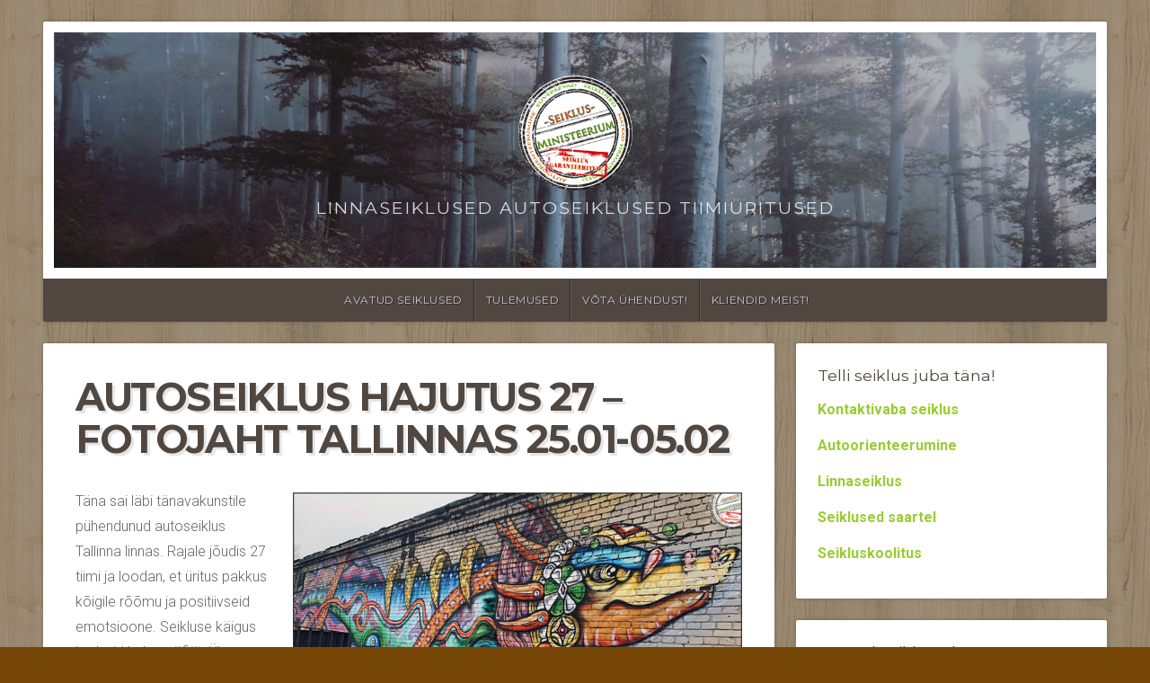

--- FILE ---
content_type: text/html; charset=UTF-8
request_url: https://www.seiklusministeerium.ee/hajutus27/
body_size: 8943
content:
<!DOCTYPE html>

<html class="no-js" lang="et">

<head>

<meta charset="UTF-8">

<meta name="viewport" content="width=device-width, initial-scale=1">

<link rel="profile" href="http://gmpg.org/xfn/11">
<link rel="pingback" href="https://www.seiklusministeerium.ee/xmlrpc.php">

<title>Autoseiklus Hajutus 27 &#8211; Fotojaht Tallinnas 25.01-05.02 &#8211; Seiklusministeerium</title>
<meta name='robots' content='max-image-preview:large' />
<link rel='dns-prefetch' href='//challenges.cloudflare.com' />
<link rel='dns-prefetch' href='//fonts.googleapis.com' />
<link rel="alternate" type="application/rss+xml" title="Seiklusministeerium &raquo; RSS" href="https://www.seiklusministeerium.ee/feed/" />
<link rel="alternate" type="application/rss+xml" title="Seiklusministeerium &raquo; Kommentaaride RSS" href="https://www.seiklusministeerium.ee/comments/feed/" />
<link rel="alternate" title="oEmbed (JSON)" type="application/json+oembed" href="https://www.seiklusministeerium.ee/wp-json/oembed/1.0/embed?url=https%3A%2F%2Fwww.seiklusministeerium.ee%2Fhajutus27%2F" />
<link rel="alternate" title="oEmbed (XML)" type="text/xml+oembed" href="https://www.seiklusministeerium.ee/wp-json/oembed/1.0/embed?url=https%3A%2F%2Fwww.seiklusministeerium.ee%2Fhajutus27%2F&#038;format=xml" />
<style id='wp-img-auto-sizes-contain-inline-css' type='text/css'>
img:is([sizes=auto i],[sizes^="auto," i]){contain-intrinsic-size:3000px 1500px}
/*# sourceURL=wp-img-auto-sizes-contain-inline-css */
</style>
<style id='wp-emoji-styles-inline-css' type='text/css'>

	img.wp-smiley, img.emoji {
		display: inline !important;
		border: none !important;
		box-shadow: none !important;
		height: 1em !important;
		width: 1em !important;
		margin: 0 0.07em !important;
		vertical-align: -0.1em !important;
		background: none !important;
		padding: 0 !important;
	}
/*# sourceURL=wp-emoji-styles-inline-css */
</style>
<style id='wp-block-library-inline-css' type='text/css'>
:root{--wp-block-synced-color:#7a00df;--wp-block-synced-color--rgb:122,0,223;--wp-bound-block-color:var(--wp-block-synced-color);--wp-editor-canvas-background:#ddd;--wp-admin-theme-color:#007cba;--wp-admin-theme-color--rgb:0,124,186;--wp-admin-theme-color-darker-10:#006ba1;--wp-admin-theme-color-darker-10--rgb:0,107,160.5;--wp-admin-theme-color-darker-20:#005a87;--wp-admin-theme-color-darker-20--rgb:0,90,135;--wp-admin-border-width-focus:2px}@media (min-resolution:192dpi){:root{--wp-admin-border-width-focus:1.5px}}.wp-element-button{cursor:pointer}:root .has-very-light-gray-background-color{background-color:#eee}:root .has-very-dark-gray-background-color{background-color:#313131}:root .has-very-light-gray-color{color:#eee}:root .has-very-dark-gray-color{color:#313131}:root .has-vivid-green-cyan-to-vivid-cyan-blue-gradient-background{background:linear-gradient(135deg,#00d084,#0693e3)}:root .has-purple-crush-gradient-background{background:linear-gradient(135deg,#34e2e4,#4721fb 50%,#ab1dfe)}:root .has-hazy-dawn-gradient-background{background:linear-gradient(135deg,#faaca8,#dad0ec)}:root .has-subdued-olive-gradient-background{background:linear-gradient(135deg,#fafae1,#67a671)}:root .has-atomic-cream-gradient-background{background:linear-gradient(135deg,#fdd79a,#004a59)}:root .has-nightshade-gradient-background{background:linear-gradient(135deg,#330968,#31cdcf)}:root .has-midnight-gradient-background{background:linear-gradient(135deg,#020381,#2874fc)}:root{--wp--preset--font-size--normal:16px;--wp--preset--font-size--huge:42px}.has-regular-font-size{font-size:1em}.has-larger-font-size{font-size:2.625em}.has-normal-font-size{font-size:var(--wp--preset--font-size--normal)}.has-huge-font-size{font-size:var(--wp--preset--font-size--huge)}.has-text-align-center{text-align:center}.has-text-align-left{text-align:left}.has-text-align-right{text-align:right}.has-fit-text{white-space:nowrap!important}#end-resizable-editor-section{display:none}.aligncenter{clear:both}.items-justified-left{justify-content:flex-start}.items-justified-center{justify-content:center}.items-justified-right{justify-content:flex-end}.items-justified-space-between{justify-content:space-between}.screen-reader-text{border:0;clip-path:inset(50%);height:1px;margin:-1px;overflow:hidden;padding:0;position:absolute;width:1px;word-wrap:normal!important}.screen-reader-text:focus{background-color:#ddd;clip-path:none;color:#444;display:block;font-size:1em;height:auto;left:5px;line-height:normal;padding:15px 23px 14px;text-decoration:none;top:5px;width:auto;z-index:100000}html :where(.has-border-color){border-style:solid}html :where([style*=border-top-color]){border-top-style:solid}html :where([style*=border-right-color]){border-right-style:solid}html :where([style*=border-bottom-color]){border-bottom-style:solid}html :where([style*=border-left-color]){border-left-style:solid}html :where([style*=border-width]){border-style:solid}html :where([style*=border-top-width]){border-top-style:solid}html :where([style*=border-right-width]){border-right-style:solid}html :where([style*=border-bottom-width]){border-bottom-style:solid}html :where([style*=border-left-width]){border-left-style:solid}html :where(img[class*=wp-image-]){height:auto;max-width:100%}:where(figure){margin:0 0 1em}html :where(.is-position-sticky){--wp-admin--admin-bar--position-offset:var(--wp-admin--admin-bar--height,0px)}@media screen and (max-width:600px){html :where(.is-position-sticky){--wp-admin--admin-bar--position-offset:0px}}

/*# sourceURL=wp-block-library-inline-css */
</style><style id='global-styles-inline-css' type='text/css'>
:root{--wp--preset--aspect-ratio--square: 1;--wp--preset--aspect-ratio--4-3: 4/3;--wp--preset--aspect-ratio--3-4: 3/4;--wp--preset--aspect-ratio--3-2: 3/2;--wp--preset--aspect-ratio--2-3: 2/3;--wp--preset--aspect-ratio--16-9: 16/9;--wp--preset--aspect-ratio--9-16: 9/16;--wp--preset--color--black: #000000;--wp--preset--color--cyan-bluish-gray: #abb8c3;--wp--preset--color--white: #ffffff;--wp--preset--color--pale-pink: #f78da7;--wp--preset--color--vivid-red: #cf2e2e;--wp--preset--color--luminous-vivid-orange: #ff6900;--wp--preset--color--luminous-vivid-amber: #fcb900;--wp--preset--color--light-green-cyan: #7bdcb5;--wp--preset--color--vivid-green-cyan: #00d084;--wp--preset--color--pale-cyan-blue: #8ed1fc;--wp--preset--color--vivid-cyan-blue: #0693e3;--wp--preset--color--vivid-purple: #9b51e0;--wp--preset--gradient--vivid-cyan-blue-to-vivid-purple: linear-gradient(135deg,rgb(6,147,227) 0%,rgb(155,81,224) 100%);--wp--preset--gradient--light-green-cyan-to-vivid-green-cyan: linear-gradient(135deg,rgb(122,220,180) 0%,rgb(0,208,130) 100%);--wp--preset--gradient--luminous-vivid-amber-to-luminous-vivid-orange: linear-gradient(135deg,rgb(252,185,0) 0%,rgb(255,105,0) 100%);--wp--preset--gradient--luminous-vivid-orange-to-vivid-red: linear-gradient(135deg,rgb(255,105,0) 0%,rgb(207,46,46) 100%);--wp--preset--gradient--very-light-gray-to-cyan-bluish-gray: linear-gradient(135deg,rgb(238,238,238) 0%,rgb(169,184,195) 100%);--wp--preset--gradient--cool-to-warm-spectrum: linear-gradient(135deg,rgb(74,234,220) 0%,rgb(151,120,209) 20%,rgb(207,42,186) 40%,rgb(238,44,130) 60%,rgb(251,105,98) 80%,rgb(254,248,76) 100%);--wp--preset--gradient--blush-light-purple: linear-gradient(135deg,rgb(255,206,236) 0%,rgb(152,150,240) 100%);--wp--preset--gradient--blush-bordeaux: linear-gradient(135deg,rgb(254,205,165) 0%,rgb(254,45,45) 50%,rgb(107,0,62) 100%);--wp--preset--gradient--luminous-dusk: linear-gradient(135deg,rgb(255,203,112) 0%,rgb(199,81,192) 50%,rgb(65,88,208) 100%);--wp--preset--gradient--pale-ocean: linear-gradient(135deg,rgb(255,245,203) 0%,rgb(182,227,212) 50%,rgb(51,167,181) 100%);--wp--preset--gradient--electric-grass: linear-gradient(135deg,rgb(202,248,128) 0%,rgb(113,206,126) 100%);--wp--preset--gradient--midnight: linear-gradient(135deg,rgb(2,3,129) 0%,rgb(40,116,252) 100%);--wp--preset--font-size--small: 13px;--wp--preset--font-size--medium: 20px;--wp--preset--font-size--large: 36px;--wp--preset--font-size--x-large: 42px;--wp--preset--spacing--20: 0.44rem;--wp--preset--spacing--30: 0.67rem;--wp--preset--spacing--40: 1rem;--wp--preset--spacing--50: 1.5rem;--wp--preset--spacing--60: 2.25rem;--wp--preset--spacing--70: 3.38rem;--wp--preset--spacing--80: 5.06rem;--wp--preset--shadow--natural: 6px 6px 9px rgba(0, 0, 0, 0.2);--wp--preset--shadow--deep: 12px 12px 50px rgba(0, 0, 0, 0.4);--wp--preset--shadow--sharp: 6px 6px 0px rgba(0, 0, 0, 0.2);--wp--preset--shadow--outlined: 6px 6px 0px -3px rgb(255, 255, 255), 6px 6px rgb(0, 0, 0);--wp--preset--shadow--crisp: 6px 6px 0px rgb(0, 0, 0);}:where(.is-layout-flex){gap: 0.5em;}:where(.is-layout-grid){gap: 0.5em;}body .is-layout-flex{display: flex;}.is-layout-flex{flex-wrap: wrap;align-items: center;}.is-layout-flex > :is(*, div){margin: 0;}body .is-layout-grid{display: grid;}.is-layout-grid > :is(*, div){margin: 0;}:where(.wp-block-columns.is-layout-flex){gap: 2em;}:where(.wp-block-columns.is-layout-grid){gap: 2em;}:where(.wp-block-post-template.is-layout-flex){gap: 1.25em;}:where(.wp-block-post-template.is-layout-grid){gap: 1.25em;}.has-black-color{color: var(--wp--preset--color--black) !important;}.has-cyan-bluish-gray-color{color: var(--wp--preset--color--cyan-bluish-gray) !important;}.has-white-color{color: var(--wp--preset--color--white) !important;}.has-pale-pink-color{color: var(--wp--preset--color--pale-pink) !important;}.has-vivid-red-color{color: var(--wp--preset--color--vivid-red) !important;}.has-luminous-vivid-orange-color{color: var(--wp--preset--color--luminous-vivid-orange) !important;}.has-luminous-vivid-amber-color{color: var(--wp--preset--color--luminous-vivid-amber) !important;}.has-light-green-cyan-color{color: var(--wp--preset--color--light-green-cyan) !important;}.has-vivid-green-cyan-color{color: var(--wp--preset--color--vivid-green-cyan) !important;}.has-pale-cyan-blue-color{color: var(--wp--preset--color--pale-cyan-blue) !important;}.has-vivid-cyan-blue-color{color: var(--wp--preset--color--vivid-cyan-blue) !important;}.has-vivid-purple-color{color: var(--wp--preset--color--vivid-purple) !important;}.has-black-background-color{background-color: var(--wp--preset--color--black) !important;}.has-cyan-bluish-gray-background-color{background-color: var(--wp--preset--color--cyan-bluish-gray) !important;}.has-white-background-color{background-color: var(--wp--preset--color--white) !important;}.has-pale-pink-background-color{background-color: var(--wp--preset--color--pale-pink) !important;}.has-vivid-red-background-color{background-color: var(--wp--preset--color--vivid-red) !important;}.has-luminous-vivid-orange-background-color{background-color: var(--wp--preset--color--luminous-vivid-orange) !important;}.has-luminous-vivid-amber-background-color{background-color: var(--wp--preset--color--luminous-vivid-amber) !important;}.has-light-green-cyan-background-color{background-color: var(--wp--preset--color--light-green-cyan) !important;}.has-vivid-green-cyan-background-color{background-color: var(--wp--preset--color--vivid-green-cyan) !important;}.has-pale-cyan-blue-background-color{background-color: var(--wp--preset--color--pale-cyan-blue) !important;}.has-vivid-cyan-blue-background-color{background-color: var(--wp--preset--color--vivid-cyan-blue) !important;}.has-vivid-purple-background-color{background-color: var(--wp--preset--color--vivid-purple) !important;}.has-black-border-color{border-color: var(--wp--preset--color--black) !important;}.has-cyan-bluish-gray-border-color{border-color: var(--wp--preset--color--cyan-bluish-gray) !important;}.has-white-border-color{border-color: var(--wp--preset--color--white) !important;}.has-pale-pink-border-color{border-color: var(--wp--preset--color--pale-pink) !important;}.has-vivid-red-border-color{border-color: var(--wp--preset--color--vivid-red) !important;}.has-luminous-vivid-orange-border-color{border-color: var(--wp--preset--color--luminous-vivid-orange) !important;}.has-luminous-vivid-amber-border-color{border-color: var(--wp--preset--color--luminous-vivid-amber) !important;}.has-light-green-cyan-border-color{border-color: var(--wp--preset--color--light-green-cyan) !important;}.has-vivid-green-cyan-border-color{border-color: var(--wp--preset--color--vivid-green-cyan) !important;}.has-pale-cyan-blue-border-color{border-color: var(--wp--preset--color--pale-cyan-blue) !important;}.has-vivid-cyan-blue-border-color{border-color: var(--wp--preset--color--vivid-cyan-blue) !important;}.has-vivid-purple-border-color{border-color: var(--wp--preset--color--vivid-purple) !important;}.has-vivid-cyan-blue-to-vivid-purple-gradient-background{background: var(--wp--preset--gradient--vivid-cyan-blue-to-vivid-purple) !important;}.has-light-green-cyan-to-vivid-green-cyan-gradient-background{background: var(--wp--preset--gradient--light-green-cyan-to-vivid-green-cyan) !important;}.has-luminous-vivid-amber-to-luminous-vivid-orange-gradient-background{background: var(--wp--preset--gradient--luminous-vivid-amber-to-luminous-vivid-orange) !important;}.has-luminous-vivid-orange-to-vivid-red-gradient-background{background: var(--wp--preset--gradient--luminous-vivid-orange-to-vivid-red) !important;}.has-very-light-gray-to-cyan-bluish-gray-gradient-background{background: var(--wp--preset--gradient--very-light-gray-to-cyan-bluish-gray) !important;}.has-cool-to-warm-spectrum-gradient-background{background: var(--wp--preset--gradient--cool-to-warm-spectrum) !important;}.has-blush-light-purple-gradient-background{background: var(--wp--preset--gradient--blush-light-purple) !important;}.has-blush-bordeaux-gradient-background{background: var(--wp--preset--gradient--blush-bordeaux) !important;}.has-luminous-dusk-gradient-background{background: var(--wp--preset--gradient--luminous-dusk) !important;}.has-pale-ocean-gradient-background{background: var(--wp--preset--gradient--pale-ocean) !important;}.has-electric-grass-gradient-background{background: var(--wp--preset--gradient--electric-grass) !important;}.has-midnight-gradient-background{background: var(--wp--preset--gradient--midnight) !important;}.has-small-font-size{font-size: var(--wp--preset--font-size--small) !important;}.has-medium-font-size{font-size: var(--wp--preset--font-size--medium) !important;}.has-large-font-size{font-size: var(--wp--preset--font-size--large) !important;}.has-x-large-font-size{font-size: var(--wp--preset--font-size--x-large) !important;}
/*# sourceURL=global-styles-inline-css */
</style>

<style id='classic-theme-styles-inline-css' type='text/css'>
/*! This file is auto-generated */
.wp-block-button__link{color:#fff;background-color:#32373c;border-radius:9999px;box-shadow:none;text-decoration:none;padding:calc(.667em + 2px) calc(1.333em + 2px);font-size:1.125em}.wp-block-file__button{background:#32373c;color:#fff;text-decoration:none}
/*# sourceURL=/wp-includes/css/classic-themes.min.css */
</style>
<link rel='stylesheet' id='contact-form-7-css' href='https://www.seiklusministeerium.ee/wp-content/plugins/contact-form-7/includes/css/styles.css?ver=6.1.4' type='text/css' media='all' />
<link rel='stylesheet' id='organic-widgets-css' href='https://www.seiklusministeerium.ee/wp-content/plugins/organic-customizer-widgets/public/css/organic-widgets-public.css?ver=1.4.17' type='text/css' media='all' />
<link rel='stylesheet' id='megamenu-css' href='https://www.seiklusministeerium.ee/wp-content/uploads/maxmegamenu/style.css?ver=c17674' type='text/css' media='all' />
<link rel='stylesheet' id='dashicons-css' href='https://www.seiklusministeerium.ee/wp-includes/css/dashicons.min.css?ver=6.9' type='text/css' media='all' />
<link rel='stylesheet' id='natural-style-css' href='https://www.seiklusministeerium.ee/wp-content/themes/natural-lite/style.css?ver=1.0' type='text/css' media='all' />
<link rel='stylesheet' id='natural-style-mobile-css' href='https://www.seiklusministeerium.ee/wp-content/themes/natural-lite/css/style-mobile.css?ver=1.0' type='text/css' media='all' />
<link rel='stylesheet' id='natural-font-awesome-css' href='https://www.seiklusministeerium.ee/wp-content/themes/natural-lite/css/font-awesome.css?ver=1.0' type='text/css' media='all' />
<link rel='stylesheet' id='natural-lite-fonts-css' href='//fonts.googleapis.com/css?family=Raleway%3A400%2C200%2C300%2C800%2C700%2C500%2C600%2C900%2C100%7CRoboto%3A400%2C100italic%2C100%2C300%2C300italic%2C400italic%2C500%2C500italic%2C700%2C700italic%2C900%2C900italic%7CRoboto+Slab%3A100%2C300%2C400%2C700%7COpen+Sans%3A400%2C300%2C600%2C700%2C800%2C800italic%2C700italic%2C600italic%2C400italic%2C300italic%7CMontserrat%3A400%2C700%7CDroid+Serif%3A400%2C400italic%2C700%2C700italic%7CCabin%3A400%2C400italic%2C500%2C500italic%2C600%2C600italic%2C700%2C700italic%7CLato%3A400%2C100%2C100italic%2C300%2C300italic%2C400italic%2C700%2C700italic%2C900%2C900italic&#038;subset=latin%2Clatin-ext&#038;ver=1.0' type='text/css' media='all' />
<link rel='stylesheet' id='organic-widgets-fontawesome-css' href='https://www.seiklusministeerium.ee/wp-content/plugins/organic-customizer-widgets/public/css/font-awesome.css?ver=6.9' type='text/css' media='all' />
<script type="text/javascript" src="https://www.seiklusministeerium.ee/wp-includes/js/jquery/jquery.min.js?ver=3.7.1" id="jquery-core-js"></script>
<script type="text/javascript" src="https://www.seiklusministeerium.ee/wp-includes/js/jquery/jquery-migrate.min.js?ver=3.4.1" id="jquery-migrate-js"></script>
<script type="text/javascript" src="https://www.seiklusministeerium.ee/wp-content/plugins/organic-customizer-widgets/public/js/organic-widgets-public.js?ver=1.4.17" id="organic-widgets-js"></script>
<script type="text/javascript" src="https://www.seiklusministeerium.ee/wp-content/plugins/organic-customizer-widgets/public/js/jquery.backgroundbrightness.js?ver=6.9" id="organic-widgets-backgroundimagebrightness-js-js"></script>
<link rel="https://api.w.org/" href="https://www.seiklusministeerium.ee/wp-json/" /><link rel="alternate" title="JSON" type="application/json" href="https://www.seiklusministeerium.ee/wp-json/wp/v2/pages/8353" /><link rel="EditURI" type="application/rsd+xml" title="RSD" href="https://www.seiklusministeerium.ee/xmlrpc.php?rsd" />
<meta name="generator" content="WordPress 6.9" />
<link rel="canonical" href="https://www.seiklusministeerium.ee/hajutus27/" />
<link rel='shortlink' href='https://www.seiklusministeerium.ee/?p=8353' />
<script async defer data-domain='seiklusministeerium.ee' src='https://plausible.io/js/plausible.js'></script><style type="text/css" id="custom-background-css">
body.custom-background { background-color: #774708; background-image: url("https://www.seiklusministeerium.ee/wp-content/themes/natural-lite/images/default-pattern.png"); background-position: left top; background-size: auto; background-repeat: repeat; background-attachment: scroll; }
</style>
	<link rel="icon" href="https://www.seiklusministeerium.ee/wp-content/uploads/2015/11/12309386_10153902141359873_763558823_n-150x150.png" sizes="32x32" />
<link rel="icon" href="https://www.seiklusministeerium.ee/wp-content/uploads/2015/11/12309386_10153902141359873_763558823_n.png" sizes="192x192" />
<link rel="apple-touch-icon" href="https://www.seiklusministeerium.ee/wp-content/uploads/2015/11/12309386_10153902141359873_763558823_n.png" />
<meta name="msapplication-TileImage" content="https://www.seiklusministeerium.ee/wp-content/uploads/2015/11/12309386_10153902141359873_763558823_n.png" />

	<style>

		.site-title {
			position: absolute;
				left: -9999px;
				margin: 0px;
				padding: 0px;		}

		.site-description {
					}

				.custom-logo-link, .site-title, .site-description, #navigation {
			text-align: center;
		}
		#custom-header .logo-title {
			text-align: center;
			margin: 0px auto 0px;
		}
		
		
		
	</style>

	<style type="text/css">/** Mega Menu CSS: fs **/</style>

</head>

<body class="wp-singular page-template-default page page-id-8353 custom-background wp-custom-logo wp-embed-responsive wp-theme-natural-lite metaslider-plugin natural-header-active natural-sidebar-active natural-singular natural-relative-text">


<!-- BEGIN #wrap -->
<div id="wrap">

	<!-- BEGIN .container -->
	<div class="container">

		<!-- BEGIN #header -->
		<div id="header" class="radius-full">

			<!-- BEGIN .row -->
			<div class="row">

				
					<div id="custom-header" class="radius-top">

						<div class="header-img background-cover"  style="background-image: url(https://www.seiklusministeerium.ee/wp-content/themes/natural-lite/images/default-header.jpg);">

							<div class="logo-title">

								
<style>
.custom-logo {
	height: 128px;
	max-height: 180px;
	max-width: 400px;
	width: 127px;
}
</style><a href="https://www.seiklusministeerium.ee/" class="custom-logo-link" rel="home"><img width="200" height="201" src="https://www.seiklusministeerium.ee/wp-content/uploads/2018/10/cropped-sm_logo_transp.png" class="custom-logo" alt="Seiklusministeerium" decoding="async" srcset="https://www.seiklusministeerium.ee/wp-content/uploads/2018/10/cropped-sm_logo_transp.png 200w, https://www.seiklusministeerium.ee/wp-content/uploads/2018/10/cropped-sm_logo_transp-150x150.png 150w" sizes="(max-width: 200px) 100vw, 200px" /></a>
																	<p class="site-title">
										<a href="https://www.seiklusministeerium.ee/" rel="home">Seiklusministeerium</a>
									</p>
									<p class="site-description">
										Linnaseiklused Autoseiklused Tiimiüritused									</p>
								
							</div>

						</div>

					</div>

				
			<!-- END .row -->
			</div>

			<!-- BEGIN .row -->
			<div class="row">

				<!-- BEGIN #navigation -->
				<nav id="navigation" class="navigation-main radius-bottom" role="navigation">

					<h1 class="menu-toggle">Menu</h1>

					<div class="menu-container"><ul id="menu-pohimenuu" class="menu"><li id="menu-item-5530" class="menu-item menu-item-type-post_type menu-item-object-page menu-item-home menu-item-5530"><a href="https://www.seiklusministeerium.ee/">Avatud seiklused</a></li>
<li id="menu-item-11267" class="menu-item menu-item-type-post_type menu-item-object-page menu-item-11267"><a href="https://www.seiklusministeerium.ee/tulemused/">Tulemused</a></li>
<li id="menu-item-5432" class="menu-item menu-item-type-post_type menu-item-object-page menu-item-5432"><a href="https://www.seiklusministeerium.ee/kontakt/">Võta ühendust!</a></li>
<li id="menu-item-11253" class="menu-item menu-item-type-post_type menu-item-object-page menu-item-11253"><a href="https://www.seiklusministeerium.ee/kliendid-meist/">Kliendid meist!</a></li>
</ul></div>
				<!-- END #navigation -->
				</nav>

			<!-- END .row -->
			</div>

		<!-- END #header -->
		</div>

<!-- BEGIN .post class -->
<div class="post-8353 page type-page status-publish hentry" id="page-8353">

	
	<!-- BEGIN .row -->
	<div class="row">

		
			<!-- BEGIN .eleven columns -->
			<div class="eleven columns">

				<!-- BEGIN .post-area -->
				<div class="post-area">

					

<h1 class="headline">Autoseiklus Hajutus 27 &#8211; Fotojaht Tallinnas 25.01-05.02</h1>

<figure id="attachment_8359" aria-describedby="caption-attachment-8359" style="width: 500px" class="wp-caption alignright"><a href="https://www.seiklusministeerium.ee/wp-content/uploads/2023/01/missioon2_seiklusorienteerumine_seiklusministeerium_fotojaht_Tallinn_linnaseiklus_autoorienteerumine_autoseiklus.jpg"><img fetchpriority="high" decoding="async" class="wp-image-8359" src="https://www.seiklusministeerium.ee/wp-content/uploads/2023/01/missioon2_seiklusorienteerumine_seiklusministeerium_fotojaht_Tallinn_linnaseiklus_autoorienteerumine_autoseiklus.jpg" alt="" width="500" height="263" srcset="https://www.seiklusministeerium.ee/wp-content/uploads/2023/01/missioon2_seiklusorienteerumine_seiklusministeerium_fotojaht_Tallinn_linnaseiklus_autoorienteerumine_autoseiklus.jpg 800w, https://www.seiklusministeerium.ee/wp-content/uploads/2023/01/missioon2_seiklusorienteerumine_seiklusministeerium_fotojaht_Tallinn_linnaseiklus_autoorienteerumine_autoseiklus-300x158.jpg 300w, https://www.seiklusministeerium.ee/wp-content/uploads/2023/01/missioon2_seiklusorienteerumine_seiklusministeerium_fotojaht_Tallinn_linnaseiklus_autoorienteerumine_autoseiklus-768x403.jpg 768w" sizes="(max-width: 500px) 100vw, 500px" /></a><figcaption id="caption-attachment-8359" class="wp-caption-text">Kui hästi sa tunned Tallinna tänavakunsti?</figcaption></figure>
<p>Täna sai läbi tänavakunstile pühendunud autoseiklus Tallinna linnas. Rajale jõudis 27 tiimi ja loodan, et üritus pakkus kõigile rõõmu ja positiivseid emotsioone. Seikluse käigus kadusid kaks gräfitit. Üks värviti Taltechi juures üle ja teine oli aial, mis lammutati Paljassaares.</p>
<p>Lisaks esines mõnel tiimil probleeme punktide fikseerimisega. Püüdsin träki järgi kõik puuduvad punktid tiimidele lisada. Kui märkad tulemustes siiski ebakõla, siis anna sellest julgelt märku.</p>
<p>Kiiruseületusi seekord väga palju ei olnud ja enamus, mis tulid olid paar kilomeetrit lubatust üle ja toimusid enamjaolt Pirita teel.</p>
<p><strong>Tulemusi ja seiklejate teekondi saab näha siit:</strong> <a href="https://nutilogi.web.app/Hajutus27Tallinn">https://nutilogi.web.app/Hajutus27Tallinn</a></p>
<p>Seiklejate teekondi näed valides Tracks ja valides Replay. Valikutest vali ühisstart ja alt äärest saad valida mahamängimise kiirust. Show KP-s paneb punktid kaardile. Tulemusi näed kui valid menüüst Results.</p>
<p>Paljud tiimid andsid märku, et seikluse lõpp võiks olla endale sobivas kohas ja võtan seda tagasisidet arvesse. Kui sa tahaksid veel jagada oma häid mõtteid, siis ootan neid hea meelega 🙂</p>
<p>Lähiajal stardivad järgmised seiklused:</p>
<p><a href="https://www.seiklusministeerium.ee/avastades41/">09.02-19.02 Seiklusorienteerumine – Avastades Aruküla ‍</a><br />
<a href="https://www.seiklusministeerium.ee/rae23/">18.02 Rae valla autoseiklus – Nutikalt liikvel</a></p>
<p><strong>Seikluse tulemused piltidena:</strong></p>
<figure id="attachment_8382" aria-describedby="caption-attachment-8382" style="width: 900px" class="wp-caption aligncenter"><a href="https://www.seiklusministeerium.ee/wp-content/uploads/2023/02/Hajutus27_tulemused_fotojaht_tallinn_tallinnafotojaht_autoseiklus_autoorienteerumine_pere.jpg"><img decoding="async" class="wp-image-8382" src="https://www.seiklusministeerium.ee/wp-content/uploads/2023/02/Hajutus27_tulemused_fotojaht_tallinn_tallinnafotojaht_autoseiklus_autoorienteerumine_pere.jpg" alt="" width="900" height="674" srcset="https://www.seiklusministeerium.ee/wp-content/uploads/2023/02/Hajutus27_tulemused_fotojaht_tallinn_tallinnafotojaht_autoseiklus_autoorienteerumine_pere.jpg 1329w, https://www.seiklusministeerium.ee/wp-content/uploads/2023/02/Hajutus27_tulemused_fotojaht_tallinn_tallinnafotojaht_autoseiklus_autoorienteerumine_pere-300x225.jpg 300w, https://www.seiklusministeerium.ee/wp-content/uploads/2023/02/Hajutus27_tulemused_fotojaht_tallinn_tallinnafotojaht_autoseiklus_autoorienteerumine_pere-1024x767.jpg 1024w, https://www.seiklusministeerium.ee/wp-content/uploads/2023/02/Hajutus27_tulemused_fotojaht_tallinn_tallinnafotojaht_autoseiklus_autoorienteerumine_pere-768x575.jpg 768w" sizes="(max-width: 900px) 100vw, 900px" /></a><figcaption id="caption-attachment-8382" class="wp-caption-text">Fotojaht Tallinnas sinu sünnipäevaks, tiimiürituseks või lihtsalt sõpradega ajaveetmiseks</figcaption></figure>
<figure id="attachment_8383" aria-describedby="caption-attachment-8383" style="width: 900px" class="wp-caption aligncenter"><a href="https://www.seiklusministeerium.ee/wp-content/uploads/2023/02/Hajutus27_tulemused_fotojaht_tallinn_tallinnafotojaht_autoseiklus_autoorienteerumine_seikleja.jpg"><img decoding="async" class="wp-image-8383" src="https://www.seiklusministeerium.ee/wp-content/uploads/2023/02/Hajutus27_tulemused_fotojaht_tallinn_tallinnafotojaht_autoseiklus_autoorienteerumine_seikleja.jpg" alt="" width="900" height="674" srcset="https://www.seiklusministeerium.ee/wp-content/uploads/2023/02/Hajutus27_tulemused_fotojaht_tallinn_tallinnafotojaht_autoseiklus_autoorienteerumine_seikleja.jpg 1329w, https://www.seiklusministeerium.ee/wp-content/uploads/2023/02/Hajutus27_tulemused_fotojaht_tallinn_tallinnafotojaht_autoseiklus_autoorienteerumine_seikleja-300x225.jpg 300w, https://www.seiklusministeerium.ee/wp-content/uploads/2023/02/Hajutus27_tulemused_fotojaht_tallinn_tallinnafotojaht_autoseiklus_autoorienteerumine_seikleja-1024x767.jpg 1024w, https://www.seiklusministeerium.ee/wp-content/uploads/2023/02/Hajutus27_tulemused_fotojaht_tallinn_tallinnafotojaht_autoseiklus_autoorienteerumine_seikleja-768x575.jpg 768w" sizes="(max-width: 900px) 100vw, 900px" /></a><figcaption id="caption-attachment-8383" class="wp-caption-text">Seiklus jalgsi, ratastel või autodega! Kirjuta julgelt ja teeme ära!</figcaption></figure>
<p>&nbsp;</p>


<div class="clear"></div>



				<!-- END .post-area -->
				</div>

			<!-- END .eleven columns -->
			</div>

			<!-- BEGIN .five columns -->
			<div class="five columns">

				

	<div class="sidebar">
		<div id="text-8" class="widget widget_text"><h6 class="widget-title">Telli seiklus juba täna!</h6>			<div class="textwidget"><p><strong><a href="https://www.seiklusministeerium.ee/kontaktivaba/">Kontaktivaba seiklus</a></strong></p>
<p><strong><a href="https://www.seiklusministeerium.ee/autoorienteerumine">Autoorienteerumine</a></strong></p>
<p><strong><a href="https://www.seiklusministeerium.ee/linnaseiklus">Linnaseiklus</a></strong></p>
<p><strong><a href="https://www.seiklusministeerium.ee/hiiumaa_saaremaa">Seiklused saartel</a></strong></p>
<p><strong><a href="https://www.seiklusministeerium.ee/seikluskoolitus">Seikluskoolitus</a></strong></p>
</div>
		</div><div id="text-9" class="widget widget_text"><h6 class="widget-title">Avatud seiklused</h6>			<div class="textwidget"><p><a href="https://www.seiklusministeerium.ee/torupilli26/"><strong>Torupilli asumi seiklusorienteerumine Tallinnas 29.01-08.02</strong></a></p>
<p><strong><a href="https://www.seiklusministeerium.ee/talvekarikas26c/">Seiklusministeeriumi</a><a href="https://www.seiklusministeerium.ee/talvekarikas26c/"> Talvekarikas Autoorienteerumises &#8211; 3. etapp 07.02.26</a></strong></p>
</div>
		</div>	</div>


			<!-- END .five columns -->
			</div>

		
	<!-- END .row -->
	</div>

<!-- END .post class -->
</div>


<div class="clear"></div>

<!-- BEGIN .footer -->
<div class="footer radius-top shadow">

	
	<!-- BEGIN .row -->
	<div class="row">

		<!-- BEGIN .footer-information -->
		<div class="footer-information">

			<!-- BEGIN .footer-content -->
			<div class="footer-content">

				<div class="align-left">

					<p class="footer-copyright">Copyright &copy; 2026 &middot; All Rights Reserved &middot; Seiklusministeerium</p>

					<p class="footer-credits">Theme: Natural Lite by <a href="https://organicthemes.com/" rel="designer">Organic Themes</a> &middot; <a href="https://www.seiklusministeerium.ee/feed/">RSS Feed</a></p>

				</div>

				
			<!-- END .footer-content -->
			</div>

		<!-- END .footer-information -->
		</div>

	<!-- END .row -->
	</div>

<!-- END .footer -->
</div>

<!-- END .container -->
</div>

<!-- END #wrap -->
</div>

<script type="speculationrules">
{"prefetch":[{"source":"document","where":{"and":[{"href_matches":"/*"},{"not":{"href_matches":["/wp-*.php","/wp-admin/*","/wp-content/uploads/*","/wp-content/*","/wp-content/plugins/*","/wp-content/themes/natural-lite/*","/*\\?(.+)"]}},{"not":{"selector_matches":"a[rel~=\"nofollow\"]"}},{"not":{"selector_matches":".no-prefetch, .no-prefetch a"}}]},"eagerness":"conservative"}]}
</script>
<script type="text/javascript" src="https://www.seiklusministeerium.ee/wp-includes/js/dist/hooks.min.js?ver=dd5603f07f9220ed27f1" id="wp-hooks-js"></script>
<script type="text/javascript" src="https://www.seiklusministeerium.ee/wp-includes/js/dist/i18n.min.js?ver=c26c3dc7bed366793375" id="wp-i18n-js"></script>
<script type="text/javascript" id="wp-i18n-js-after">
/* <![CDATA[ */
wp.i18n.setLocaleData( { 'text direction\u0004ltr': [ 'ltr' ] } );
//# sourceURL=wp-i18n-js-after
/* ]]> */
</script>
<script type="text/javascript" src="https://www.seiklusministeerium.ee/wp-content/plugins/contact-form-7/includes/swv/js/index.js?ver=6.1.4" id="swv-js"></script>
<script type="text/javascript" id="contact-form-7-js-before">
/* <![CDATA[ */
var wpcf7 = {
    "api": {
        "root": "https:\/\/www.seiklusministeerium.ee\/wp-json\/",
        "namespace": "contact-form-7\/v1"
    }
};
//# sourceURL=contact-form-7-js-before
/* ]]> */
</script>
<script type="text/javascript" src="https://www.seiklusministeerium.ee/wp-content/plugins/contact-form-7/includes/js/index.js?ver=6.1.4" id="contact-form-7-js"></script>
<script type="text/javascript" src="https://challenges.cloudflare.com/turnstile/v0/api.js" id="cloudflare-turnstile-js" data-wp-strategy="async"></script>
<script type="text/javascript" id="cloudflare-turnstile-js-after">
/* <![CDATA[ */
document.addEventListener( 'wpcf7submit', e => turnstile.reset() );
//# sourceURL=cloudflare-turnstile-js-after
/* ]]> */
</script>
<script type="text/javascript" src="https://www.seiklusministeerium.ee/wp-content/themes/natural-lite/js/jquery.fitvids.js?ver=1.0" id="jquery-fitvids-js"></script>
<script type="text/javascript" src="https://www.seiklusministeerium.ee/wp-content/themes/natural-lite/js/jquery.custom.js?ver=1.0" id="natural-custom-js"></script>
<script type="text/javascript" src="https://www.seiklusministeerium.ee/wp-includes/js/imagesloaded.min.js?ver=5.0.0" id="imagesloaded-js"></script>
<script type="text/javascript" src="https://www.seiklusministeerium.ee/wp-includes/js/masonry.min.js?ver=4.2.2" id="masonry-js"></script>
<script type="text/javascript" src="https://www.seiklusministeerium.ee/wp-content/plugins/organic-customizer-widgets/public/js/masonry-setup.js?ver=1.0" id="organic-widgets-masonry-js"></script>
<script type="text/javascript" src="https://www.seiklusministeerium.ee/wp-includes/js/hoverIntent.min.js?ver=1.10.2" id="hoverIntent-js"></script>
<script type="text/javascript" src="https://www.seiklusministeerium.ee/wp-content/plugins/megamenu/js/maxmegamenu.js?ver=3.7" id="megamenu-js"></script>
<script id="wp-emoji-settings" type="application/json">
{"baseUrl":"https://s.w.org/images/core/emoji/17.0.2/72x72/","ext":".png","svgUrl":"https://s.w.org/images/core/emoji/17.0.2/svg/","svgExt":".svg","source":{"concatemoji":"https://www.seiklusministeerium.ee/wp-includes/js/wp-emoji-release.min.js?ver=6.9"}}
</script>
<script type="module">
/* <![CDATA[ */
/*! This file is auto-generated */
const a=JSON.parse(document.getElementById("wp-emoji-settings").textContent),o=(window._wpemojiSettings=a,"wpEmojiSettingsSupports"),s=["flag","emoji"];function i(e){try{var t={supportTests:e,timestamp:(new Date).valueOf()};sessionStorage.setItem(o,JSON.stringify(t))}catch(e){}}function c(e,t,n){e.clearRect(0,0,e.canvas.width,e.canvas.height),e.fillText(t,0,0);t=new Uint32Array(e.getImageData(0,0,e.canvas.width,e.canvas.height).data);e.clearRect(0,0,e.canvas.width,e.canvas.height),e.fillText(n,0,0);const a=new Uint32Array(e.getImageData(0,0,e.canvas.width,e.canvas.height).data);return t.every((e,t)=>e===a[t])}function p(e,t){e.clearRect(0,0,e.canvas.width,e.canvas.height),e.fillText(t,0,0);var n=e.getImageData(16,16,1,1);for(let e=0;e<n.data.length;e++)if(0!==n.data[e])return!1;return!0}function u(e,t,n,a){switch(t){case"flag":return n(e,"\ud83c\udff3\ufe0f\u200d\u26a7\ufe0f","\ud83c\udff3\ufe0f\u200b\u26a7\ufe0f")?!1:!n(e,"\ud83c\udde8\ud83c\uddf6","\ud83c\udde8\u200b\ud83c\uddf6")&&!n(e,"\ud83c\udff4\udb40\udc67\udb40\udc62\udb40\udc65\udb40\udc6e\udb40\udc67\udb40\udc7f","\ud83c\udff4\u200b\udb40\udc67\u200b\udb40\udc62\u200b\udb40\udc65\u200b\udb40\udc6e\u200b\udb40\udc67\u200b\udb40\udc7f");case"emoji":return!a(e,"\ud83e\u1fac8")}return!1}function f(e,t,n,a){let r;const o=(r="undefined"!=typeof WorkerGlobalScope&&self instanceof WorkerGlobalScope?new OffscreenCanvas(300,150):document.createElement("canvas")).getContext("2d",{willReadFrequently:!0}),s=(o.textBaseline="top",o.font="600 32px Arial",{});return e.forEach(e=>{s[e]=t(o,e,n,a)}),s}function r(e){var t=document.createElement("script");t.src=e,t.defer=!0,document.head.appendChild(t)}a.supports={everything:!0,everythingExceptFlag:!0},new Promise(t=>{let n=function(){try{var e=JSON.parse(sessionStorage.getItem(o));if("object"==typeof e&&"number"==typeof e.timestamp&&(new Date).valueOf()<e.timestamp+604800&&"object"==typeof e.supportTests)return e.supportTests}catch(e){}return null}();if(!n){if("undefined"!=typeof Worker&&"undefined"!=typeof OffscreenCanvas&&"undefined"!=typeof URL&&URL.createObjectURL&&"undefined"!=typeof Blob)try{var e="postMessage("+f.toString()+"("+[JSON.stringify(s),u.toString(),c.toString(),p.toString()].join(",")+"));",a=new Blob([e],{type:"text/javascript"});const r=new Worker(URL.createObjectURL(a),{name:"wpTestEmojiSupports"});return void(r.onmessage=e=>{i(n=e.data),r.terminate(),t(n)})}catch(e){}i(n=f(s,u,c,p))}t(n)}).then(e=>{for(const n in e)a.supports[n]=e[n],a.supports.everything=a.supports.everything&&a.supports[n],"flag"!==n&&(a.supports.everythingExceptFlag=a.supports.everythingExceptFlag&&a.supports[n]);var t;a.supports.everythingExceptFlag=a.supports.everythingExceptFlag&&!a.supports.flag,a.supports.everything||((t=a.source||{}).concatemoji?r(t.concatemoji):t.wpemoji&&t.twemoji&&(r(t.twemoji),r(t.wpemoji)))});
//# sourceURL=https://www.seiklusministeerium.ee/wp-includes/js/wp-emoji-loader.min.js
/* ]]> */
</script>

</body>
</html>
